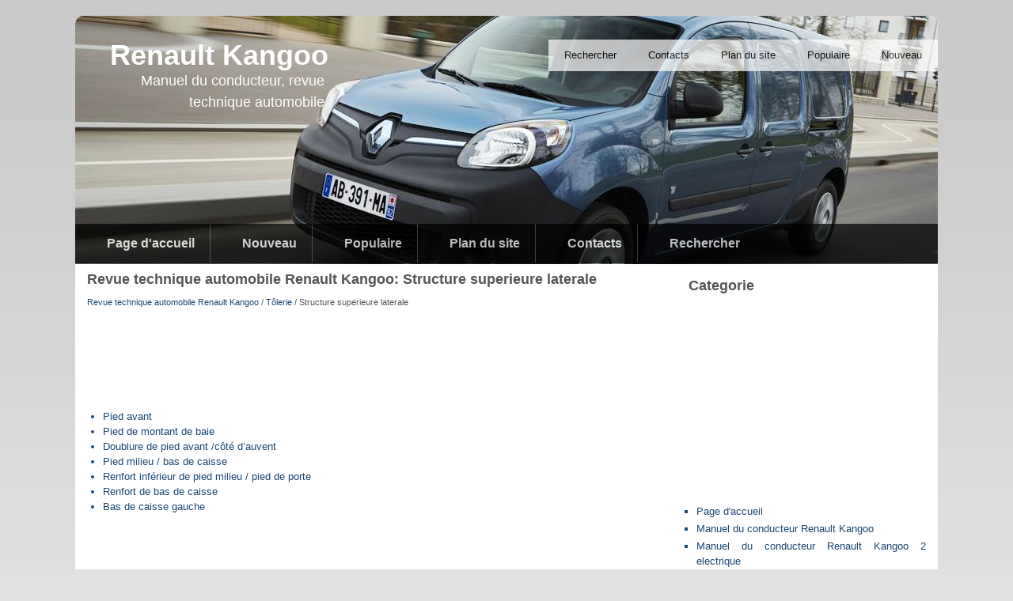

--- FILE ---
content_type: text/html; charset=UTF-8
request_url: https://www.kangooinfo.com/structure_superieure_laterale-417.html
body_size: 2616
content:
<!DOCTYPE html>
<html>
<head>
<meta name="viewport" content="width=device-width; initial-scale=1.0">
<meta http-equiv="Content-Type" content="text/html; charset=utf-8">
<title>Revue technique automobile Renault Kangoo: Structure superieure laterale - T&ocirc;lerie</title>
<link rel="stylesheet" href="css/css.css" type="text/css">

<script async src="https://pagead2.googlesyndication.com/pagead/js/adsbygoogle.js?client=ca-pub-8114057553037766"
     crossorigin="anonymous"></script>

</head>
<body>
<div class="kangooall">
<div class="kangootop">
<a href="/">
<div class="kangoologo">
<h1>Renault Kangoo</h1>
<p>Manuel du conducteur, revue technique automobile</p>
</div>
</a>
<div class="kangootopm">

<ul>
			<li><a href="/new.html">Nouveau</a></li>
			<li><a href="/top.html">Populaire</a></li>
			<li><a href="/sitemap.html">Plan du site</a></li>
			<li><a href="/contacts.html">Contacts</a></li>
			<li><a href="/search.php">Rechercher</a></li
</ul>

</div>
<div class="clear"></div>
<div class="kangoomenu">
<ul>
			<li><a href="/">Page d'accueil</a></li>
			<li><a href="/new.html">Nouveau</a></li>
			<li><a href="/top.html">Populaire</a></li>
			<li><a href="/sitemap.html">Plan du site</a></li>
			<li><a href="/contacts.html">Contacts</a></li>
			<li><a href="/search.php">Rechercher</a></li
</ul>
</div>
</div>

<div class="clear"></div>
<div>
<div class="ktext">

<h1>Revue technique automobile Renault Kangoo: Structure superieure laterale</h1>
<div><div style="font-size:11px; text-decoration:none; margin-top:5px;"><a href="revue_technique_automobile_renault_kangoo-127.html">Revue technique automobile Renault Kangoo</a> / <a href="t_ocirc_lerie-367.html">T&ocirc;lerie</a> /  Structure superieure laterale</div></div>
<div style="overflow:hidden;"><script async src="https://pagead2.googlesyndication.com/pagead/js/adsbygoogle.js?client=ca-pub-8114057553037766"
     crossorigin="anonymous"></script>
<!-- kangooinfo.com top 120 adaptiv -->
<ins class="adsbygoogle"
     style="display:block; height: 120px;"
     data-ad-client="ca-pub-8114057553037766"
     data-ad-slot="8414955991"></ins>
<script>
     (adsbygoogle = window.adsbygoogle || []).push({});
</script></div>
<p><ul><li><a href="/pied_avant-418.html">Pied avant</a></li><li><a href="/pied_de_montant_de_baie-419.html">Pied de montant de baie</a></li><li><a href="/doublure_de_pied_avant_c_ocirc_t_eacute_d_uauvent-420.html">Doublure de pied avant /c&ocirc;t&eacute; d’auvent</a></li><li><a href="/pied_milieu_bas_de_caisse-421.html">Pied milieu / bas de caisse</a></li><li><a href="/renfort_inf_eacute_rieur_de_pied_milieu_pied_de_porte-422.html">Renfort inf&eacute;rieur de pied milieu / pied de porte</a></li><li><a href="/renfort_de_bas_de_caisse-423.html">Renfort de bas de caisse</a></li><li><a href="/bas_de_caisse_gauche-424.html">Bas de caisse gauche</a></li></ul></table></ul><div style="clear:both"></div><div align="center" style="overflow:hidden;"><script async src="https://pagead2.googlesyndication.com/pagead/js/adsbygoogle.js?client=ca-pub-8114057553037766"
     crossorigin="anonymous"></script>
<!-- kangooinfo.com bot adaptiv -->
<ins class="adsbygoogle"
     style="display:block"
     data-ad-client="ca-pub-8114057553037766"
     data-ad-slot="1998771207"
     data-ad-format="auto"
     data-full-width-responsive="true"></ins>
<script>
     (adsbygoogle = window.adsbygoogle || []).push({});
</script></div>
<div style="width: 46%; margin:5px; float:left">
<h5 style="margin:5px 0"><a href="tablier-416.html" style="text-decoration:none"><img src="images/previus.png" alt="" border="0" style="float:left; margin-right:3px;"><span>Tablier</span></a></h5>
   INTRODUCTION
Le remplacement de cette pi&egrave;ce est une op&eacute;ration compl&eacute;mentaire
au remplacement :
1 - pour un choc avant :

	
	&nbsp;du passage de roue avec c&ocirc;t&eacute; d ...
   </p></div>
<div style="width: 46%; margin:5px; float:left">
<h5 style="margin:5px 0"><a href="pied_avant-418.html" style="text-decoration:none"><img src="images/next.png" alt="" border="0" style="float:right; margin-left:3px;"><span>Pied avant</span></a></h5>
   INTRODUCTION
Le remplacement de cette pi&egrave;ce est une op&eacute;ration de base pour un
choc lat&eacute;ral avant.
Dans l’op&eacute;ration d&eacute;crite, ci-apr&egrave;s, vous ne trouverez q ...
   </p></div>
<div style="clear:both"></div><div style="margin-top:0px;">
   <h5 style="margin:5px 0">D'autres materiaux:</h5><p><a href="effets_client_version_essence_-578.html"><span>Effets client (version essence)</span></a><br>
   CONSIGNES Ne consulter ces effets client qu’apr&egrave;s un contr&ocirc;le
complet &agrave; la valise XR 25


Arbre de Localisation de Pannes (version essence)
ALP 1 PAS DE COMMUNICATION VALISE XR25/BOITIER ELECTRONIQUE
CONSIGNES Les lignes K et L sont partag&eacute;es entre plusieurs
calcu ...
   </p><p><a href="d_eacute_roulement_de_la_charge-107.html"><span>D&eacute;roulement de la charge</span></a><br>
   

Mise en charge

	Avant d'effectuer le branchement
	du v&eacute;hicule au r&eacute;seau d'&eacute;lectricit&eacute;,
	assurez-vous que le frein est
	serr&eacute;.
	Ne verrouillez pas le v&eacute;hicule.
	Connectez le cordon de charge au
	r&eacute;seau de distribution d'&eacute;lectricit&e ...
   </p><p><a href="filtre_agrave_essence-177.html"><span>Filtre &agrave; essence</span></a><br>
   Moteurs essence

IMPLANTATION
Le filtre &agrave; essence est situ&eacute; sous le v&eacute;hicule devant le r&eacute;servoir.


REMPLACEMENT
Il est pr&eacute;conis&eacute; de remplacer le filtre &agrave; essence lors de chaque r&eacute;vision g&eacute;n&eacute;rale.
ATTENTION : lors de l’o ...
   </p></div>
<script>
// <!--
document.write('<iframe src="counter.php?id=417" width=0 height=0 marginwidth=0 marginheight=0 scrolling=no frameborder=0></iframe>');
// -->

</script>
</p>
</div>

<div class="lm">
<h3>Categorie</h3>
<div align="center"><script async src="https://pagead2.googlesyndication.com/pagead/js/adsbygoogle.js?client=ca-pub-8114057553037766"
     crossorigin="anonymous"></script>
<!-- kangooinfo.com side 300x250 -->
<ins class="adsbygoogle"
     style="display:inline-block;width:300px;height:250px"
     data-ad-client="ca-pub-8114057553037766"
     data-ad-slot="4284139299"></ins>
<script>
     (adsbygoogle = window.adsbygoogle || []).push({});
</script></div>
		<ul>
			<li><a href="/">Page d'accueil</a></li>
			<li><a href="/manuel_du_conducteur_renault_kangoo-1.html">Manuel du conducteur Renault Kangoo</a></li>
			<li><a href="/manuel_du_conducteur_renault_kangoo_2_electrique-105.html">Manuel du conducteur Renault Kangoo 2 electrique</a></li>
			<li><a href="/revue_technique_automobile_renault_kangoo-127.html">Revue technique automobile Renault Kangoo</a></li>

		</ul>
<div style="margin:10px 0 0 100px;"><!--LiveInternet counter--><script type="text/javascript"><!--
document.write("<a href='http://www.liveinternet.ru/click' "+
"target=_blank><img src='//counter.yadro.ru/hit?t24.2;r"+
escape(document.referrer)+((typeof(screen)=="undefined")?"":
";s"+screen.width+"*"+screen.height+"*"+(screen.colorDepth?
screen.colorDepth:screen.pixelDepth))+";u"+escape(document.URL)+
";h"+escape(document.title.substring(0,80))+";"+Math.random()+
"' alt='' title='LiveInternet: �������� ����� ���������� ��"+
" ��������' "+
"border='0' width='88' height='15'><\/a>")
//--></script><!--/LiveInternet-->
&nbsp;
<!--LiveInternet counter--><script type="text/javascript"><!--
document.write("<a href='http://www.liveinternet.ru/click;English_Auto_Manuals' "+
"target=_blank><img src='//counter.yadro.ru/hit;English_Auto_Manuals?t24.1;r"+
escape(document.referrer)+((typeof(screen)=="undefined")?"":
";s"+screen.width+"*"+screen.height+"*"+(screen.colorDepth?
screen.colorDepth:screen.pixelDepth))+";u"+escape(document.URL)+
";h"+escape(document.title.substring(0,80))+";"+Math.random()+
"' alt='' title='LiveInternet: �������� ����� ���������� ��"+
" ��������' "+
"border='0' width='88' height='15'><\/a>")
//--></script><!--/LiveInternet-->&nbsp;</div>
</div>
<div class="clear"></div>
</div>
<div class="clear"></div>
</div>
<div class="kfoter">Droit d'auteur www.kangooinfo.com: 2011-2026</div>

</body>

</html>

--- FILE ---
content_type: text/html; charset=utf-8
request_url: https://www.google.com/recaptcha/api2/aframe
body_size: 268
content:
<!DOCTYPE HTML><html><head><meta http-equiv="content-type" content="text/html; charset=UTF-8"></head><body><script nonce="OBYuZg7we8qLWfE_ycjEeQ">/** Anti-fraud and anti-abuse applications only. See google.com/recaptcha */ try{var clients={'sodar':'https://pagead2.googlesyndication.com/pagead/sodar?'};window.addEventListener("message",function(a){try{if(a.source===window.parent){var b=JSON.parse(a.data);var c=clients[b['id']];if(c){var d=document.createElement('img');d.src=c+b['params']+'&rc='+(localStorage.getItem("rc::a")?sessionStorage.getItem("rc::b"):"");window.document.body.appendChild(d);sessionStorage.setItem("rc::e",parseInt(sessionStorage.getItem("rc::e")||0)+1);localStorage.setItem("rc::h",'1768993725026');}}}catch(b){}});window.parent.postMessage("_grecaptcha_ready", "*");}catch(b){}</script></body></html>

--- FILE ---
content_type: text/css
request_url: https://www.kangooinfo.com/css/css.css
body_size: 989
content:
*{
	margin:0;
	padding:0;
}

body {
    background: url('../images/bg.gif') repeat-x scroll 0% 0% #E1E1E1;
	font-family: 'Roboto Condensed',sans-serif;
	font-size: 13px;
	line-height: 1.5em;
	color: #555;
	text-align: justify;
	min-width: 320px;
}

.clear{
	clear:both;
}

p{
	line-height:1.5em;
	margin:5px;
}
a{
	text-decoration:none;
	color:#1d4972;
}

h1,h2,h3{
	color:#555;
}
h1{
	margin:0 0 10px 0;
	font-size:18px;
	padding:0px;

}

li{
	color:#1d4972;
	margin-left:20px
}

.kangootopm li{margin-left:0px}

ol{
	color:#1d4972;
	margin-left:30px
}

.kangoologo h1{
	margin:0 0 10px 0;
	font-size:36px;
	padding:20px 0 0 20px;
	color:#fff;
}

.kangoologo p{

	font-size:18px;
	padding:0px 0 0 20px;
	color:#fff;
}



h2{
	margin:8px 0;
	font-size:20px;
	padding:0px;
}

h3{
	margin:8px 0;
	font-size:18px;
	padding:0px;
}


.kangooall{
	padding: 0;
	width: 1090px;
	margin: 20px auto 0 auto;
	background: #FFF;
	border-radius: 10px 10px 0px 0px;
}

.kangootop {
	background: url('../images/99.jpg') no-repeat;
	border-radius: 10px 10px 0px 0px;
	height:314px
}


.kangoologo{
	float:left;
	text-align:right;
	width:300px;
	margin: 20px 0 0 20px;
}

.kangootopm{
	float:right;
	text-align:right;
	width:500px;
	margin: 30px 0 0 20px;
}

.kangootopm ul{
	background:#fff;

}


.kangootopm ul li{

	float:right;
    padding:0 10px;
    background:#fff;
    opacity:0.7;
    list-style-type:none;
    height:40px;
}


.kangootopm ul li:hover{

	float:right;
    padding:0 10px;
    background:#fff;
    opacity:0.9;
    list-style-type:none;
    height:40px;
}



.kangootopm ul li a{
	margin-top:10px;
	float:right;
    padding:0 10px;
    color:#000;
    text-decoration:none;

}

.kangoomenu{
	widht:100%;
    background:#000;
    opacity:0.7;
}
.kangoomenu ul{
	widht:100%;
	height:50px;
	margin-top:135px;
}

.kangoomenu ul li{

	float:left;
    padding:0;
    list-style-type:none;
    background:url(../images/tsp.gif) no-repeat 100% 0;
}

.kangoomenu ul li:last-child{

    background:none;
}


.kangoomenu ul li a{
	font-weight:bold;
	font-size:16px;
    color:#fff;
	float:left;
	margin:0 10px;
    padding:15px 10px;
    list-style-type:none;

}


.ktext{
	float:left;
	width:728px;
	margin:10px;
	padding:0 5px;
}

.lm{
	float:right;
	width:300px;
	margin:10px;
	padding:0 5px;
}

.lm li{
	margin:3px 0 3px 10px;
	list-style-type:square;
}
.kfoter{
	margin: 0px auto 15px;
	padding-top:3px;
	width:1090px;
	border-top:3px solid #000;
}

tr, td {padding:5px}


@media screen and (max-width: 768px) {
.kangooall, .kfoter {
    width: 95%;
}

.ktext{
    width: 95%;

}

.lm {
    width: 95%;
    clear:both;

}

.ktext li {
    margin: 8px 0px;
}

.kangoomenu{
    display:none;
}

.kangoologo h1 {
	font-size: 24px;
}

.kangoologo p{
	font-size: 12px;
}

.kangootop{	height:221px;}

.kangootopm{	width: inherit;}

.kangootopm ul li {

    padding: 0px;
}

.kangoologo{	width:240px;}


}

